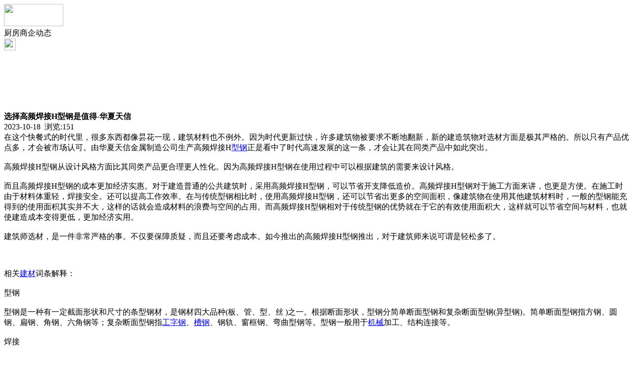

--- FILE ---
content_type: text/html;charset=UTF-8
request_url: https://m.gy62.com/news/show-53313.html
body_size: 4854
content:
<!doctype html>
<html>
<head>
<meta charset="UTF-8"/>
<title>选择高频焊接H型钢是值得-华夏天信_厨房商企动态_橱柜厨房资讯_厨天下</title>
<meta name="keywords" content="选择高频焊接H型钢是值得-华夏天信,油漆,涂料,厨房商企动态"/>
<meta name="description" content="在这个快餐式的时代里，很多东西都像昙花一现，建筑材料也不例外。因为时代更新过快，许多建筑物被要求不断地翻新，新的建造筑物对选材方面是极其严格的。所以只有产品优点多，才会被市场认可。由华夏天信金属制造公司生产高频焊接H型钢正是看中了时代高速发展的这一条，才会让其在同类产品中如此突出。高频焊接H型钢从设计风格方面比其同类产品更合理更人性化。因为高频焊接H型钢在使用过程中可以根据建筑的需要来设计风格。而"/>
<meta name="viewport" content="initial-scale=1.0,maximum-scale=1.0,minimum-scale=1.0,user-scalable=0,width=device-width"/>
<meta http-equiv="Cache-Control" content="no-siteapp"/>
<meta name="generator" content="BoYi"/>
<meta name="format-detection" content="telephone=no"/>
<meta name="apple-mobile-web-app-capable" content="yes"/>
<meta name="apple-mobile-web-app-title" content="厨天下"/>
<meta name="apple-mobile-web-app-status-bar-style" content="default"/>
<link rel="apple-touch-icon-precomposed" href="https://m.gy62.com/apple-touch-icon-precomposed.png"/>
<meta name="mobile-web-app-capable" content="yes">
<link rel="icon" sizes="128x128" href="https://m.gy62.com/apple-touch-icon-precomposed.png">
<meta name="msapplication-TileImage" content="https://m.gy62.com/apple-touch-icon-precomposed.png">
<meta name="msapplication-TileColor" content="#007AFF">
<link rel="shortcut icon" type="image/x-icon" href="https://gy62.com/favicon.ico"/>
<link rel="bookmark" type="image/x-icon" href="https://gy62.com/favicon.ico"/>
<link rel="stylesheet" type="text/css" href="https://m.gy62.com/static/lib/jquery/jquery.mobile.custom.structure.min.css"/>
<link rel="stylesheet" type="text/css" href="https://m.gy62.com/static/style.css"/>
<script type="text/javascript" src="https://m.gy62.com/static/lib/jquery/jquery-2.1.1.min.js"></script>
<script type="text/javascript">
$(document).bind("mobileinit", function() {
　　$.mobile.ajaxEnabled = false;
});
var Dbrowser = '',AJPath = 'https://m.gy62.com/ajax.php',DTPath = 'https://gy62.com/',DTMob = 'https://m.gy62.com/';
if(!('ontouchend' in document) && window.location.href.indexOf('device.php') == -1) window.location='https://m.gy62.com/api/device.php?uri=https%3A%2F%2Fgy62.com%2Fnews%2Fshow-53313.html';
</script>
<script type="text/javascript" src="https://m.gy62.com/static/lib/jquery/jquery.mobile.custom.min.js"></script>
<script type="text/javascript" src="https://m.gy62.com/static/js/common.js"></script>
<script type="text/javascript" src="https://m.gy62.com/static/js/fix.js"></script>
</head>
<body>
<div data-role="page">
<div class="ui-toast"></div>
<div class="ui-mask"></div>
<div class="ui-sheet"></div>
<div id="head-bar">
<div class="head-in">
<div class="logo">
  <a href="https://m.gy62.com/"><img src="https://m.gy62.com/static/img/logo_m.png" width="120" height="45"/></a>
</div>
<div class="head-in-title">厨房商企动态</div>
<div class="head-in-right">
  
<a href="javascript:Dsheet('<a href=&#34;https://m.gy62.com/api/share.php?mid=21&itemid=53313&#34; data-transition=&#34;slideup&#34;><span>分享好友</span></a>|<a href=&#34;https://m.gy62.com/news/&#34; data-direction=&#34;reverse&#34;><span>橱柜厨房资讯首页</span></a>|<a href=&#34;https://m.gy62.com/channel.php&#34; data-direction=&#34;reverse&#34;><span>频道列表</span></a>|<a href=&#34;https://m.gy62.com/news/list-11.html&#34;><span>返回</span></a>', '取消');"><img src="https://m.gy62.com/static/img/icon-action.png" width="24" height="24"/></a>
</div>
</div>
<div class="head-bar-fix"></div>
</div>
<div class="listad"><script type="text/javascript" src="https://gy62.com/file/script/slide.js"></script><div id="slide_a35" class="slide" style="width:360px;height:120px;">
<a href="https://www.jc68.com/" target="_blank"><img src="https://bybc.cn/ad/jc68ad.jpg" width="360" height="120" alt=""/></a>
<a href="https://www.jc68.com/" target="_blank"><img src="https://bybc.cn/ad/ad20-2.jpg" width="360" height="120" alt=""/></a>
</div>
<script type="text/javascript">new dslide('slide_a35');</script>
</div>
<div class="main">
<div class="title"><strong>选择高频焊接H型钢是值得-华夏天信</strong></div>
  <div class="info">2023-10-18&nbsp;&nbsp;浏览:<span id="hits">151</span></div>
<div class="content">
在这个快餐式的时代里，很多东西都像昙花一现，建筑材料也不例外。因为时代更新过快，许多建筑物被要求不断地翻新，新的建造筑物对选材方面是极其严格的。所以只有产品优点多，才会被市场认可。由华夏天信金属制造公司生产高频焊接H<a href="https://m.jc68.com/bancai/" target="_blank" rel="external">型钢</a>正是看中了时代高速发展的这一条，才会让其在同类产品中如此突出。<br /><br />高频焊接H型钢从设计风格方面比其同类产品更合理更人性化。因为高频焊接H型钢在使用过程中可以根据建筑的需要来设计风格。<br /><br />而且高频焊接H型钢的成本更加经济实惠。对于建造普通的公共建筑时，采用高频焊接H型钢，可以节省开支降低造价。高频焊接H型钢对于施工方面来讲，也更是方便。在施工时由于材料体重轻，焊接安全。还可以提高工作效率。在与传统型钢相比时，使用高频焊接H型钢，还可以节省出更多的空间面积，像建筑物在使用其他建筑材料时，一般的型钢能充得到的使用面积其实并不大，这样的话就会造成材料的浪费与空间的占用。而高频焊接H型钢相对于传统型钢的优势就在于它的有效使用面积大，这样就可以节省空间与材料，也就使建造成本变得更低，更加经济实用。<br /><br />建筑师选材，是一件非常严格的事。不仅要保障质疑，而且还要考虑成本。如今推出的高频焊接H型钢推出，对于建筑师来说可谓是轻松多了。<br /><br /><br /><br />相关<a href="https://m.jc68.com/" target="_blank" rel="external">建材</a>词条解释：<br /><br />型钢<br /><br />型钢是一种有一定截面形状和尺寸的条型钢材，是钢材四大品种(板、管、型、丝 )之一。根据断面形状，型钢分简单断面型钢和复杂断面型钢(异型钢)。简单断面型钢指方钢、圆钢、扁钢、角钢、六角钢等；复杂断面型钢指<a href="https://m.jc68.com/bancai/" target="_blank" rel="external">工字钢</a>、<a href="https://m.jc68.com/bancai/" target="_blank" rel="external">槽钢</a>、钢轨、窗框钢、弯曲型钢等。型钢一般用于<a href="https://m.jc68.com/jixie/" target="_blank" rel="external">机械</a>加工、结构连接等。<br /><br />焊接<br /><br />英文：(1)soldera mixture me<em></em>tals that is heated and melted and then used to join me<em></em>tals,wires,etc.together.(2)welda joint made by welding焊接焊接过程中，工件和焊料熔化形成熔融区域，熔池冷却凝固后便形成材料之间的连接。这一过程中，通常还需要施加压力。焊接的能量来源有很多种，包括气体焰、电弧、激光、电子束、摩擦和超声波等。19世纪末之前，唯一的焊接工艺是铁匠沿用了数百年的金属锻焊。最早的现代焊接技术出现在19世纪末，先是弧焊和氧燃气焊，稍后出现了电阻焊。20世纪早期，随着第一次和第二次世界大战开战，对军用器材廉价可靠的连接方法需求极大，故促进了焊接技术的发展。随着焊接<a href="https://m.jc68.com/jixie/" target="_blank" rel="external">机器</a>人在工业应用中的广泛应用，研究人员仍在深入研究焊接的本质，继续开发新的焊接方法，以进一步提高焊接质量。<br /><br />高频<br /><br />用感应电流使工件局部加热的表面热处理工艺。这种热处理工艺常用于表面淬火，也可用于局部退火或回火，有时也用于整体淬火和回火。20世纪30年代初，美国、苏联先后开始应用感应加热方法对零件进行表面淬火。随着工业的发展，感应加热热处理技术不断改进,应用范围也不断扩大。<br /><br /></div>
<div class="award"><a href="https://m.gy62.com/member/award.php?mid=21&itemid=53313" rel="external"><div>打赏</div></a></div>
 
<div class="listad"><img src="https://gy62.com/skin/boyi/image/xiao+gong.jpg" width="100%"/></div>
<div class="title">
          <ul class="listtxt" style="font-size:14px;line-height:180%;">
                        <li>下一篇:<a href="https://m.gy62.com/news/show-54845.html"><strong>广州明慧科研级荧光显微镜应用于沥青荧光检测</strong></a></li>
                        </ul>
                <ul class="listtxt" style="font-size:14px;line-height:180%;">
                        <li>上一篇:<a href="https://m.gy62.com/news/show-53312.html"><strong>气水分配器箱体外观设计在干雾除尘系统应用中重要吗</strong></a></li>
                        </ul>
</div>
</div>
<div class="box_head"><span class="f_r px14"><a href="https://m.gy62.com/news/">更多&raquo;</a></span><span>您可能感兴趣的文章:</span></div>
<ul class="list-txt">
<li>
<a href="https://m.gy62.com/news/show-54845.html" title="广州明慧科研级荧光显微镜应用于沥青荧光检测">广州明慧科研级荧光显微镜应用于沥青荧光检测</a>　
</li></ul><ul class="list-txt">
<li>
<a href="https://m.gy62.com/news/show-54844.html" title="新型高效重型细碎机该如何选择合适的生产厂家">新型高效重型细碎机该如何选择合适的生产厂家</a>　
</li></ul><ul class="list-txt">
<li>
<a href="https://m.gy62.com/news/show-54841.html" title="美阁门窗荣获铝门窗 “创新性品牌”引领门窗行业创新升级">美阁门窗荣获铝门窗 “创新性品牌”引领门窗行业创新升级</a>　
</li></ul><ul class="list-txt">
<li>
<a href="https://m.gy62.com/news/show-54837.html" title="青岛办公家具专业设备德国原装的威力Unicontrol6">青岛办公家具专业设备德国原装的威力Unicontrol6</a>　
</li></ul><ul class="list-txt">
<li>
<a href="https://m.gy62.com/news/show-54836.html" title="闪光对焊机之液压系统介绍—苏州安嘉">闪光对焊机之液压系统介绍—苏州安嘉</a>　
</li></ul><ul class="list-txt">
<li>
<a href="https://m.gy62.com/news/show-54835.html" title="专业运动木地板施工厂家 运动木地板安装流程">专业运动木地板施工厂家 运动木地板安装流程</a>　
</li></ul><div class="box_head"><span class="f_r px12"><a href="https://m.gy62.com/sell/">更多&raquo;</a></span><span>有关<strong> 油漆 涂料 </strong>的产品：</span></div>
<div class="sell">
</div>
<div class="sell">
</div>
<div class="foot-bar">
  <li style="list-style-type:none;" class="icon-home"><a href="https://m.gy62.com/news/" data-transition="none" data-ajax="false"><span>橱柜厨房资讯</span></a></li>
  <li style="list-style-type:none;">
<div class="foot-comment">
<div class="bd-t bd-r bd-b bd-l" onclick="Go($('#comment-count').attr('href'));">发表评论
 | <a href="https://m.gy62.com/comment/index-htm-mid-21-itemid-53313.html" class="b" id="comment-count">0评</a>
    </div>
    </div></li>
  <li style="list-style-type:none; float:right;" class="icon-my"><a href="https://m.gy62.com/my.php" data-transition="none" data-ajax="false"><span>评论登陆</span></a></li>
</div>
<div class="foot-p">
<a href="https://m.gy62.com/bbs">移动社区</a>
<a href="https://m.tm62.com/">陶瓷头条</a>
<a href="https://m.kl55.cn/">空调头条</a>
<a href="https://m.wy9.cn/">卫浴头条</a>
<a href="https://m.ju38.cn/">洁具头条</a>
<a href="https://m.qw-w.com/">油漆头条</a>
<a href="https://m.l355.com/">涂料头条</a>
<a href="https://m.db33.cn/">地板头条</a>
<a href="https://m.dd35.cn/">吊顶头条</a>
<a href="https://m.yg75.com/">衣柜头条</a>
<a href="https://m.ju77.cn/">家居头条</a>
<a href="https://m.y-8.cn/">老姚之家</a>
<a href="https://m.h-7.cn/">灯饰之家</a>
<a href="https://m.dq27.cn/">电气之家</a>
<a href="https://m.qjtt.cn/">全景头条</a>
<a href="https://m.zm755.com/">照明之家</a>
<a href="https://m.fs755.com/">防水之家</a>
<a href="https://m.fd755.com/">防盗之家</a>
<a href="https://m.qkl07.com/">区快洞察</a>
<a href="https://m.jc68.com/">建材</a>
  
<a href="https://m-sz.jc68.com/">深圳建材</a>
<a href="https://m-hk.jc68.com/">香港建材</a>
<a href="https://m-fs.jc68.com/">佛山建材</a>
<a href="https://m-gz.jc68.com/">广州建材</a>
<a href="https://m-dg.jc68.com/">东莞建材</a>
<a href="https://m-huizhou.jc68.com/">惠州建材</a>
<a href="https://m-nanning.jc68.com/">南宁建材</a>
<a href="https://m-chongzuo.jc68.com/">崇左建材</a>
<a href="https://m-laibin.jc68.com/">来宾建材</a>
<a href="https://m-hechi.jc68.com/">河池建材</a>
<a href="https://m-hezhou.jc68.com/">贺州建材</a>
<a href="https://m-baise.jc68.com/">百色建材</a>
<a href="https://m-yulin.jc68.com/">玉林建材</a>
<a href="https://m-guigang.jc68.com/">贵港建材</a>
<a href="https://m-qinzhou.jc68.com/">钦州建材</a>
<a href="https://m-fcg.jc68.com/">防城港建材</a>
<a href="https://m-beihai.jc68.com/">北海建材</a>
<a href="https://m-wuzhou.jc68.com/">梧州建材</a>
<a href="https://m-guilin.jc68.com/">桂林建材</a>
<a href="https://m-liuzhou.jc68.com/">柳州建材</a>
</div>
<div style="display:none">
(c)2015-2017 Bybc.cn SYSTEM All Rights Reserved </div>
<div class="foot-bar-fix"></div>
</body>
</html>